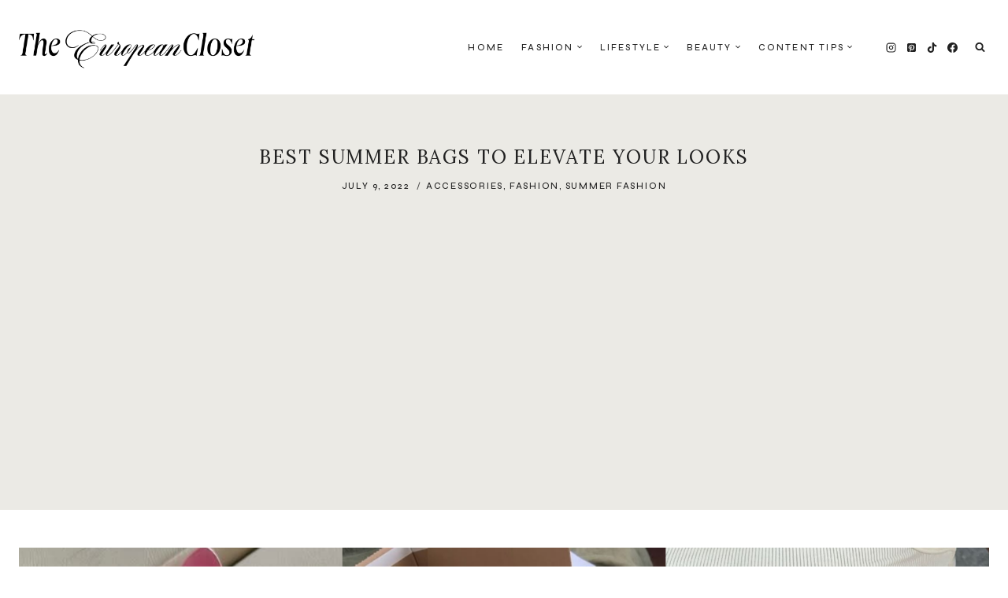

--- FILE ---
content_type: text/html; charset=utf-8
request_url: https://www.google.com/recaptcha/api2/aframe
body_size: 268
content:
<!DOCTYPE HTML><html><head><meta http-equiv="content-type" content="text/html; charset=UTF-8"></head><body><script nonce="oWHDctF3vbIUBHkuxwNEeQ">/** Anti-fraud and anti-abuse applications only. See google.com/recaptcha */ try{var clients={'sodar':'https://pagead2.googlesyndication.com/pagead/sodar?'};window.addEventListener("message",function(a){try{if(a.source===window.parent){var b=JSON.parse(a.data);var c=clients[b['id']];if(c){var d=document.createElement('img');d.src=c+b['params']+'&rc='+(localStorage.getItem("rc::a")?sessionStorage.getItem("rc::b"):"");window.document.body.appendChild(d);sessionStorage.setItem("rc::e",parseInt(sessionStorage.getItem("rc::e")||0)+1);localStorage.setItem("rc::h",'1769227584291');}}}catch(b){}});window.parent.postMessage("_grecaptcha_ready", "*");}catch(b){}</script></body></html>

--- FILE ---
content_type: text/css
request_url: https://theeuropeancloset.com/wp-content/themes/adelaide/style.css?ver=1.0.0
body_size: 3025
content:
/*
Theme Name:     Adelaide
Theme URI:      https://novemberdahlia.com/
Template:       kadence
Author:         November Dahlia
Author URI:     https://novemberdahlia.com/
Description:    A Kadence child theme by November Dahlia.
Version:        1.0.0
License:        GNU General Public License v3.0 (or later)
License URI:    https://www.gnu.org/licenses/gpl-3.0.html
*/

/* Fonts */
@font-face {
    font-family: 'Testimonia';
    src: url('lib/fonts/Testimonia.woff2') format('woff2');
    font-weight: normal;
    font-style: normal;
    font-display: swap;
}
.script, .script-highlight mark {
	font-family: 'Testimonia';
	font-weight: normal;
	font-size: 35px;
	line-height: 1;
	letter-spacing: 0;
	text-transform: none;
}

/* General */
:root {
	--global-gray-400: var(--global-palette7) !important;
	--global-gray-500: var(--global-palette6) !important;
}
.justify, .has-text-align-justify {
	text-align: justify;
}
.site-header-wrap .nav--toggle-sub .dropdown-nav-toggle {
	top: 40% !important;
}
.site-header-wrap .sub-menu {
	border: 1px solid var(--global-palette7);
	text-align: center;
	padding: 0.8em 0 !important;
}
#kadence-breadcrumbs a, .product_meta a {
	text-decoration: none !important;
}
.kt-accodion-icon-style-arrow .kt-blocks-accordion-icon-trigger:before {
	width: 9px !important;
	left: 5px !important;
}
.kt-accodion-icon-style-arrow .kt-blocks-accordion-icon-trigger:after {
	width: 9px !important;
	right: 5px !important;
}
::-moz-selection {
	color: var(--global-palette9);
	background: var(--global-palette4);
}
::selection {
	color: var(--global-palette9);
	background: var(--global-palette4);
}
.wp-site-blocks input, .wp-site-blocks input:focus, .wp-site-blocks input:hover,textarea, textarea:focus, textarea:hover, select, select:focus, select:hover {
	color: var(--global-palette3) !important;
	box-shadow: none !important;
	border-radius: 0 !important;
}
.wp-site-blocks input:focus, textarea:focus, select:focus {
	border-color: var(--global-palette7) !important;
}
.wp-site-blocks label {
	font-family: var(--global-primary-nav-font-family) !important;
	font-size: 11px !important;
	letter-spacing: 0.16em !important;
	text-transform: uppercase !important;
	color: var(--global-palette3) !important;
}
.wp-site-blocks ::-webkit-input-placeholder {
	font-family: var(--global-primary-nav-font-family);
	font-weight: 500;
	font-size: 11px;
	letter-spacing: 0.16em;
	text-transform: uppercase;
	line-height: 1.2;
	color: var(--global-palette3) !important;
}
.wp-site-blocks ::-moz-placeholder {
	font-family: var(--global-primary-nav-font-family);
	font-weight: 500;
	font-size: 11px;
	letter-spacing: 0.16em;
	text-transform: uppercase;
	line-height: 1.2;
	color: var(--global-palette3) !important;
}
.wp-site-blocks ::placeholder {
	font-family: var(--global-primary-nav-font-family);
	font-weight: 500;
	font-size: 11px;
	letter-spacing: 0.16em;
	text-transform: uppercase;
	line-height: 1.2;
	color: var(--global-palette3) !important;
}
input:focus::-webkit-input-placeholder, textarea:focus::-webkit-input-placeholder {
	color: transparent !important;
}
input:focus:-moz-placeholder, textarea:focus:-moz-placeholder {
	color: transparent !important;
}
input:focus::-moz-placeholder, textarea:focus::-moz-placeholder {
	color: transparent !important;
}
input:focus:-ms-input-placeholder, textarea:focus:-ms-input-placeholder {
	color: transparent !important;
}
#sb_instagram #sbi_images {
	padding: 0 !important;
}
.categories-label::before {
	content: 'Sort by:';
}
.categories-menu {
	font-family: var(--global-primary-nav-font-family);
	font-weight: 500;
	font-size: 11px;
	text-transform: uppercase;
	letter-spacing: .18em;
	display: flex;
	flex-direction: row;
	flex-wrap: wrap;
	justify-content: center;
	gap: 16px;
	margin-top: 20px;
}
.categories-menu li {
	list-style: none;
	list-style-type: none;
	padding: 0;
	margin: 0;
}
.categories-menu a, .categories-menu a:visited {
	color: var(--global-palette3);
	text-decoration: none !important;
}
.categories-menu a:hover {
	color: var(--global-palette1);
	text-decoration: none !important;
}
.rotate-text {
	transform: rotate(-7deg);
}
#search-drawer .drawer-inner input.search-field {
	border-radius: 0 !important;
}
#search-drawer .drawer-inner input.search-field:focus {
	box-shadow: none !important;
}
.wp-block-search__inside-wrapper {
	gap: 10px;
}
.wp-block-search__input {
	line-height: 1.2 !important;
	padding: 0 15px !important;
}
.wp-block-search__button-inside .wp-block-search__input {
	border: 0 !important;
}
.wp-block-search__no-button .wp-block-search__input {
	padding: 15px !important;
}
.wp-block-search__button {
	font-family: var(--global-primary-nav-font-family) !important;
	font-size: 11px !important;
	line-height: 50px !important;
	padding: 0 16px !important;
	height: 50px;
	color: var(--global-palette3) !important;
	background-color: var(--global-palette6) !important;
	border-radius: 0 !important;
	margin: 0 !important;
	box-shadow: none !important;
}
.wp-block-search__button:hover {
	color: var(--global-palette3) !important;
	background-color: var(--global-palette7) !important;
}
.wp-block-search__button-inside.wp-block-search__icon-button .wp-block-search__input {
	height: 43px !important;
	padding: 0 10px !important;
}
.wp-block-search__button-inside.wp-block-search__icon-button .wp-block-search__button, .wp-block-search__button-inside.wp-block-search__icon-button .wp-block-search__button:hover {
	height: 43px !important;
	line-height: 43px !important;
	padding: 0 10px !important;
	background: transparent !important;
}
.error .search-form .search-submit[type="submit"] {
	color: transparent !important;
}

/* Posts */
.entry {
	position: relative;
}
.error .entry {
	box-shadow: none !important;
	border-radius: 0 !important;
}
.entry-meta-divider-dot>*:after {
	height: .1rem !important;
	width: .1rem !important;
}
.blog.content-style-unboxed .content-area, .archive.content-style-unboxed .content-area, .search.content-style-unboxed .content-area {
	margin-top: 30px !important;
}
.post-archive-title, .search-archive-title, .portfolio-archive-title {
	margin-bottom: 40px !important;
}
.post-navigation-sub, .comment-navigation .nav-previous:after, .post-navigation .nav-previous:after, .entry-related .entry-meta, .entry-related .splide__pagination {
	display: none !important;
}
.post-navigation {
	font-family: var(--global-primary-nav-font-family) !important;
	font-weight: 500 !important;
	font-size: 12px;
	text-transform: uppercase;
	letter-spacing: 0.16em !important;
	line-height: 1.4;
	border-top: 1px solid var(--global-palette7);
	border-bottom: 1px solid var(--global-palette7);
	padding: 18px 0;
	margin: 50px 0 !important;
}
.content-style-boxed .post-navigation {
	border-color: var(--global-palette6);
}
.post-navigation .nav-next a::after {
	content: '→';
	padding-left: 3px;
}
.post-navigation .nav-previous a::before {
	content: '←';
	padding-right: 3px;
}
.entry-related-title {
	font-family: var(--global-primary-nav-font-family) !important;
	font-weight: 500 !important;
	font-size: 12px;
	text-transform: uppercase;
	letter-spacing: 0.16em !important;
	text-align: center;
	margin: 0 0 20px !important;
}
.entry-related .post-thumbnail {
	padding-bottom: 100% !important;
}
.entry-related-inner-content .entry-header {
	margin: 0 !important;
}
.entry-related.alignfull, .entry-related-inner-content.alignwide {
	max-width: 100% !important;
	width: 100% !important;
	margin-left: 0 !important;
	margin-right: 0 !important;
}
.has-sidebar .entry-related-inner-content {
	padding: 0 !important;
}
.content-style-unboxed .entry-related .loop-entry .entry-content-wrap, .content-style-boxed .entry-related .loop-entry .entry-content-wrap {
	padding: 15px !important;
}
.has-sidebar.content-style-unboxed .entry-related .loop-entry .entry-content-wrap {
	padding: 10px 0 0 !important;
}
.entry-related .entry-title {
	font-family: var(--global-primary-nav-font-family) !important;
	font-weight: 500 !important;
	font-size: 11px !important;
	text-transform: uppercase !important;
	letter-spacing: 0.16em !important;
	text-align: center;
}
.entry-tags a.tag-link {
	border-radius: 0 !important;
	color: var(--global-palette3) !important;
	border: 0 !important;
	background-color: var(--global-palette7) !important;
	padding: 8px 13px !important;
}
.entry-tags a.tag-link:hover {
	color: var(--global-palette9) !important;
	border: 0 !important;
	background-color: var(--global-palette1) !important;
}
.entry-author-style-normal {
	background: var(--global-palette8);
	padding: 20px;
}
.content-style-unboxed .entry-author-style-center {
	border-color: var(--global-palette7) !important;
}
.content-style-unboxed .entry-author-style-center .entry-author-avatar:before, .content-style-unboxed .entry-author-style-center .entry-author-avatar:after {
	background: var(--global-palette7) !important;
}
b.fn {
	font-family: var(--global-heading-font-family);
	font-weight: inherit;
	font-size: 20px;
	text-transform: uppercase;
	letter-spacing: .08em;
	line-height: 1.4;
	margin: 0;
}
b.fn a, b.fn a:visited, b.fn a:hover {
	text-decoration: none !important;
}
.entry-author-description p {
	font-size: 14px;
	margin: 7px 0;
}
.entry-author-follow a.social-button {
	border-radius: 50%;
}
.entry-author-follow a.social-button, .entry-author-follow a.social-button:visited, .entry-author-follow a.social-button:hover {
	color: var(--global-palette3) !important;
	background: var(--global-palette6) !important;
}
.entry-author-follow a.social-button:hover {
	opacity: 0.7;
}
@media screen and (max-width: 575px) {
	.entry-author-style-normal {
		text-align: center;
	}
	.entry-author-style-normal .entry-author-avatar {
		position: relative !important;
	}
	.entry-author-style-normal .entry-author-avatar img {
		margin: 0 auto 15px !important;
	}
	.entry-author-style-normal .entry-author-profile {
		padding-left: 0 !important;
	}
}

/* Posts Block */
.wp-block-kadence-posts .entry.loop-entry {
	box-shadow: none !important;
	border-radius: 0 !important;
}
.wp-block-kadence-posts .entry-header, .blog-layout-overlap.wp-block-kadence-posts .post-thumbnail, .blog-layout-behind.wp-block-kadence-posts .post-thumbnail {
	margin: 0 !important;
}
.wp-block-kadence-posts .entry-taxonomies a {
	font-weight: normal !important;
}
.has-text-align-center .entry-meta {
	justify-content: center;
}
.kb-posts-style-boxed.posts-boxed-bg .entry.loop-entry {
	background: var(--global-palette8) !important;
}
.kb-posts-style-boxed.posts-boxed-border .entry.loop-entry {
	border: 1px solid var(--global-palette7) !important;
}
.blog-layout-behind.kb-posts-style-unboxed.item-image-style-above .has-post-thumbnail .entry-content-wrap {
	width: calc(100% - 60px);
	padding: 30px 35px !important;
	background: var(--global-palette9);
	margin: -60px auto 0;
	position: relative;
	z-index: 2;
}
.blog-layout-overlap.wp-block-kadence-posts.item-image-style-beside article.loop-entry.has-post-thumbnail:not(.kb-post-no-image) {
	grid-template-columns: 60% minmax(0,1fr) !important;
	column-gap: 0 !important;
}
.blog-layout-overlap.wp-block-kadence-posts.item-image-style-beside .has-post-thumbnail .entry-content-wrap {
	background: rgba(255,255,255,0.8);
	padding: 2rem !important;
	z-index: 2;
}
.primary-sidebar .wp-block-kadence-posts {
	column-gap: 1.2rem !important;
	row-gap: 1.2rem !important;
}
.blog-layout-full, .blog-layout-list, .blog-layout-list-zigzag {
	row-gap: 70px !important;
}
@media screen and (max-width: 767px) {
	.blog-layout-behind.kb-posts-style-unboxed.item-image-style-above .has-post-thumbnail .entry-content-wrap {
		width: calc(100% - 40px);
		padding: 20px !important;
	}
}
@media screen and (min-width: 768px) {
	.blog-layout-zigzag.wp-block-kadence-posts.grid-lg-col-1.item-image-style-beside article.loop-entry.has-post-thumbnail:not(.kb-post-no-image):nth-child(even) .entry-content-wrap {
		order: 1;
	}
	.blog-layout-zigzag.wp-block-kadence-posts.grid-lg-col-1.item-image-style-beside article.loop-entry.has-post-thumbnail:not(.kb-post-no-image):nth-child(even) .post-thumbnail {
		order: 2;
	}
	.wp-block-kadence-posts.item-image-style-beside article.loop-entry.has-post-thumbnail:not(.kb-post-no-image) {
		grid-template-columns: 50% minmax(0,1fr) !important;
		align-items: center;
	}
	.blog-layout-overlap.wp-block-kadence-posts.item-image-style-beside .has-post-thumbnail .entry-content-wrap {
		padding: 2.6rem !important;
		margin-left: -100px !important;
	}
}
@media screen and (max-width: 575px) {
	.grid-mb-col-2.wp-block-kadence-posts {
		grid-template-columns: repeat(2,minmax(0,1fr)) !important;
		column-gap: 1rem !important;
	}
	.primary-sidebar .wp-block-kadence-posts.grid-sm-col-2 {
		grid-template-columns: repeat(2,minmax(0,1fr)) !important;
	}
}

/* Posts Button and Pagination */
.more-link-wrap {
	margin-top: 25px !important;
}
.more-link-wrap .kadence-svg-iconset {
	display: none !important;
}
a.post-more-link, a.post-more-link:visited {
	font-family: var(--global-primary-nav-font-family) !important;
	font-size: 11px !important;
	font-weight: 500 !important;
	letter-spacing: 0.18em !important;
	line-height: 1.2 !important;
	color: var(--global-palette-btn) !important;
	background: var(--global-palette-btn-bg) !important;
	padding: 14px 25px 14px 25px !important;
	display: inline-block !important;
}
a.post-more-link:hover {
	color: var(--global-palette-btn-hover) !important;
	background: var(--global-palette-btn-bg-hover) !important;
}
.pagination {
	font-size: 11px;
	line-height: 1.2;
	text-align: center;
	margin: 50px auto !important;
}
.pagination .page-numbers {
	border-radius: 0 !important;
	min-width: 40px !important;
	line-height: 40px !important;
	border: 0 !important;
}
.pagination .page-numbers {
	color: var(--global-palette-btn) !important;
	background: var(--global-palette-btn-bg) !important;
}
.pagination .current, .pagination .page-numbers:hover {
	color: var(--global-palette-btn-hover) !important;
	background: var(--global-palette-btn-bg-hover) !important;
}

/* Social Icons */
ul.wp-block-social-links {
	margin: 0;
}
.wp-block-social-links.has-icon-background-color .wp-social-link a {
	padding: 8px !important;
}
.wp-block-social-link {
	transition: all .1s linear;
}
.wp-block-social-link:hover {
	opacity: 0.8;
	transform: none !important;
}
.wp-block-social-links.has-small-icon-size .wp-social-link svg {
	width: 16px !important;
	height: 16px !important;
}

/* Newsletter */
.newsletter-button-white input, .newsletter-button-white input[type="submit"] {
	border: 0 !important;
	background: #fff !important;
}
.newsletter-button-white input[type="submit"]:hover {
	color: var(--global-palette1) !important;
}
.newsletter-button-dark input[type="submit"] {
	color: var(--global-palette9) !important;
	background: var(--global-palette5) !important;
}
.newsletter-button-dark input[type="submit"]:hover {
	color: var(--global-palette9) !important;
	background: var(--global-palette1) !important;
}
.enews input[type="text"], .enews input[type="email"] {
	padding: 0 15px;
	height: 50px;
}
.enews input[type="submit"] {
	padding-top: 0;
	padding-bottom: 0;
	height: 50px;
}
.newsletter-text-align-center input {
	text-align: center;
}
.newsletter-text-align-right input {
	text-align: right;
}
.newsletter-layout-stacked input {
	display: block !important;
	width: 100% !important;
	margin: 0 0 10px !important;
}
.newsletter-layout-stacked input[type="submit"] {
	margin: 0 !important;
}
@media screen and (min-width: 768px) {
	.newsletter-layout-inline form, .newsletter-layout-field-stacked form {
		display: flex;
		flex-wrap: wrap;
		flex-direction: row;
		gap: 10px;
	}
	.newsletter-layout-inline input, .newsletter-layout-field-stacked input {
		flex: 1;
		min-width: 60px;
	}
	.newsletter-layout-inline input[type="submit"] {
		flex: none;
		padding-left: 34px;
		padding-right: 34px;
	}
	.newsletter-layout-field-stacked input[type="submit"] {
		flex: none;
		width: 100%;
	}
}
@media screen and (max-width: 767px) {
	.newsletter-layout-inline input, .newsletter-layout-field-stacked input {
		display: block !important;
		width: 100% !important;
		margin: 0 0 10px !important;
	}
	.newsletter-layout-inline input[type="submit"], .newsletter-layout-field-stacked input[type="submit"] {
		margin: 0 !important;
	}
}
